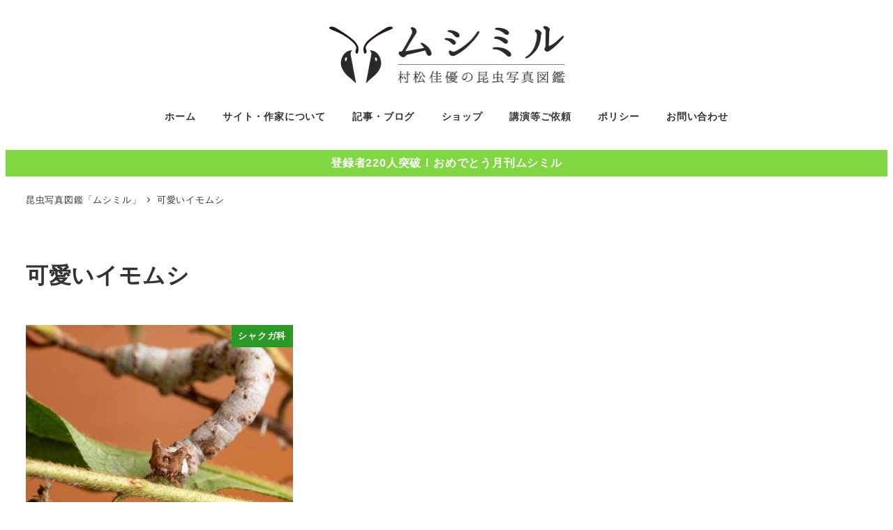

--- FILE ---
content_type: text/html; charset=utf-8
request_url: https://www.google.com/recaptcha/api2/aframe
body_size: 250
content:
<!DOCTYPE HTML><html><head><meta http-equiv="content-type" content="text/html; charset=UTF-8"></head><body><script nonce="OOFuISJUBNCLzPBdb8QSIg">/** Anti-fraud and anti-abuse applications only. See google.com/recaptcha */ try{var clients={'sodar':'https://pagead2.googlesyndication.com/pagead/sodar?'};window.addEventListener("message",function(a){try{if(a.source===window.parent){var b=JSON.parse(a.data);var c=clients[b['id']];if(c){var d=document.createElement('img');d.src=c+b['params']+'&rc='+(localStorage.getItem("rc::a")?sessionStorage.getItem("rc::b"):"");window.document.body.appendChild(d);sessionStorage.setItem("rc::e",parseInt(sessionStorage.getItem("rc::e")||0)+1);localStorage.setItem("rc::h",'1770061031368');}}}catch(b){}});window.parent.postMessage("_grecaptcha_ready", "*");}catch(b){}</script></body></html>